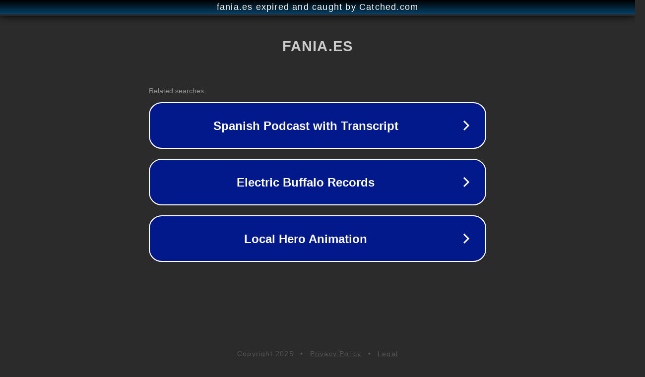

--- FILE ---
content_type: text/html; charset=utf-8
request_url: https://www.fania.es/bricolaje-difusor-de-cana-de-aceite-esencial/
body_size: 1098
content:
<!doctype html>
<html data-adblockkey="MFwwDQYJKoZIhvcNAQEBBQADSwAwSAJBANDrp2lz7AOmADaN8tA50LsWcjLFyQFcb/P2Txc58oYOeILb3vBw7J6f4pamkAQVSQuqYsKx3YzdUHCvbVZvFUsCAwEAAQ==_icjg1FOOK1fXRxD5aBbf9ErA2h5IO16s0JqEc1/vayMAEBGxJz4uBNo5e9ljp7NS6cjbX2DB/yQUjP3l8r6gLg==" lang="en" style="background: #2B2B2B;">
<head>
    <meta charset="utf-8">
    <meta name="viewport" content="width=device-width, initial-scale=1">
    <link rel="icon" href="[data-uri]">
    <link rel="preconnect" href="https://www.google.com" crossorigin>
</head>
<body>
<div id="target" style="opacity: 0"></div>
<script>window.park = "[base64]";</script>
<script src="/bLNWawNeR.js"></script>
</body>
</html>
